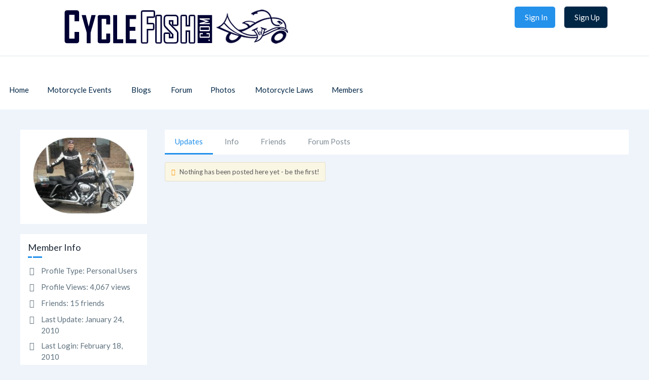

--- FILE ---
content_type: text/html; charset=UTF-8
request_url: https://www.cyclefish.com/profile/Bonnie
body_size: 11732
content:
<!DOCTYPE html><html xmlns="http://www.w3.org/1999/xhtml" xml:lang="en" lang="en" dir="ltr">
<head>
    <base href="https://www.cyclefish.com/" />


        

        
            
    <title>Bonnie - Member Profile - CycleFish</title>
    <meta http-equiv="Content-Type" content="text/html; charset=UTF-8" >
<meta http-equiv="Content-Language" content="en" >
<meta name="description" content="This is a member's profile." >
<meta name="keywords" content="motorcycle, motorcycles, motorcycle events, biker events, motorcycle rally, motorcycle rallies" >
<meta name="viewport" content="width=device-width, initial-scale=1.0" >
      <meta property="og:image" content="https://www.cyclefish.com/public/user/1000000/3000/2784/1387.jpg" >
        <meta name="referrer" content="always" />
    <link href="/externals/bootstrap/css/bootstrap.css" media="screen" rel="stylesheet" type="text/css">
                <link href="application/css.php?request=application/themes/elpis/theme.css&amp;c=14" media="screen" rel="stylesheet" type="text/css" >
<link href="/public/core_file/9c/cf/06/cce810ddfda99582827f639f9711f221.ico?c=14" rel="shortcut icon" type="image/x-icon" >
<link href="/externals/font-awesome/css/all.min.css?c=14" media="screen" rel="stylesheet" type="text/css" >
<link href="/externals/jQuery/jquery.drag-n-crop.css?c=14" media="screen" rel="stylesheet" type="text/css" >
<link href="/application/modules/Core/externals/styles/coverphoto.css?c=14" media="screen" rel="stylesheet" type="text/css" >
<link href="https://fonts.googleapis.com/css?family=Lato|Lato|Lato|Lato&amp;c=14" media="screen" rel="stylesheet" type="text/css" >
    

            
        
            <script type="text/javascript">if (window.location.hash == '#_=_')window.location.hash = '';</script>
    <script type="text/javascript">
                var dateFormatCalendar = "mm/dd/yy";
    </script>
    <link rel="stylesheet" href="/externals/jQuery/jquery-ui.css">
    

    <script type="text/javascript" src="/externals/jQuery/jquery.min.js?c=14"></script>
<script type="text/javascript" src="/externals/jQuery/core.js?c=14"></script>
<script type="text/javascript" src="/externals/bootstrap/js/bootstrap.js?c=14"></script>
<script type="text/javascript" src="/application/modules/Core/externals/scripts/core.js?c=14"></script>
<script type="text/javascript" src="/application/modules/User/externals/scripts/core.js?c=14"></script>
<script type="text/javascript" src="/externals/mdetect/mdetect.js?c=14"></script>
<script type="text/javascript" src="/externals/smoothbox/smoothbox4.js?c=14"></script>
<script type="text/javascript">
    //<!--
    
        //Date.setServerOffset('Mon, 26 Jan 2026 18:41:30 +0000');

        en4.orientation = 'ltr';
        en4.core.environment = 'production';
        en4.core.language.setLocale('en');
        en4.core.setBaseUrl('/');
        en4.core.staticBaseUrl = '/';
        en4.core.loader = scriptJquery.crtEle('img', {src: en4.core.staticBaseUrl + 'application/modules/Core/externals/images/loading.gif'});

                en4.core.subject = {
            type : 'user',
            id : 2784,
            guid : 'user_2784'
        };
                        if( false ) {
            en4.core.runonce.add(function() {
                en4.core.dloader.attach();
            });
        }

            //-->
</script>
<script type="text/javascript">
    //<!--
    en4.core.language.addData({"now":"now","in a few seconds":"in a few seconds","a few seconds ago":"a few seconds ago","%s minute ago":["%s minute ago","%s minutes ago"],"in %s minute":["in %s minute","in %s minutes"],"%s hour ago":["%s hour ago","%s hours ago"],"in %s hour":["in %s hour","in %s hours"],"%s at %s":"%s at %s"});    //-->
</script>
<script type="text/javascript" src="/application/modules/Activity/externals/scripts/core.js?c=14"></script>
<script type="text/javascript">
    //<!--
    var tinyMceEmotions = ["smile.png","sad.png","smile-big.png","wink.png","shock.png","tongue.png","shut-mouth.png","neutral.png","devil.png","angel.png","love.png","love-over.png","glasses-cool.png","angry.png","embarrassed.png","confused.png","crying.png","sleepy.png","worship.png","wait.png","bye.png","shame.png","cat.png","dog.png","moon.png","star.png","lamp.png","coffee.png","phone.png","hug-left.png","hug-right.png","good.png","bad.png","vampire.png","goat.png","sun.png","rainbow.png","film.png","musical-note.png","mail.png","rose.png","rose-dead.png","clock.png","kiss.png","present.png","cake.png","camera.png","quiet.png","teeth.png","glasses-nerdy.png","sarcastic.png","secret.png","sick.png","snail.png","turtle.png","beer.png","drink.png","boy.png","girl.png","plate.png","bowl.png","pizza.png","soccerball.png","car.png","airplane.png","umbrella.png","highfive.png","computer.png","sheep.png","dont-know.png","thinking.png","thunder.png","island.png","mobile.png","brb.png","rain.png","party.png","eyeroll.png","yawn.png","motorcycle.png",];var chatEmotions = {":)":"smile.png",":(":"sad.png",":D":"smile-big.png",";)":"wink.png",":-O":"shock.png",":P":"tongue.png",":-X":"shut-mouth.png",":|":"neutral.png","(6)":"devil.png","(A)":"angel.png","(L)":"love.png","(U)":"love-over.png","(H)":"glasses-cool.png",":@":"angry.png",":$":"embarrassed.png",":S":"confused.png",":'(":"crying.png","I-)":"sleepy.png","^:)^":"worship.png",":-W":"wait.png","=;":"bye.png","[-X":"shame.png","(@)":"cat.png","(&)":"dog.png","(S)":"moon.png","(*)":"star.png","(I)":"lamp.png","(C)":"coffee.png","(T)":"phone.png","({)":"hug-left.png","(})":"hug-right.png","(Y)":"good.png","(N)":"bad.png",":[":"vampire.png","(nah)":"goat.png","(#)":"sun.png","(R)":"rainbow.png","(~)":"film.png","(8)":"musical-note.png","(E)":"mail.png","(F)":"rose.png","(W)":"rose-dead.png","(O)":"clock.png","(K)":"kiss.png","(G)":"present.png","(^)":"cake.png","(P)":"camera.png",":-#":"quiet.png","8o|":"teeth.png","8-|":"glasses-nerdy.png","^o)":"sarcastic.png",":-*":"secret.png","+o(":"sick.png","(sn)":"snail.png","(tu)":"turtle.png","(B)":"beer.png","(D)":"drink.png","(Z)":"boy.png","(X)":"girl.png","(pl)":"plate.png","(||)":"bowl.png","(pi)":"pizza.png","(so)":"soccerball.png","(au)":"car.png","(ap)":"airplane.png","(um)":"umbrella.png","(h5)":"highfive.png","(co)":"computer.png","(bah)":"sheep.png",":^)":"dont-know.png","*-)":"thinking.png","(li)":"thunder.png","(ip)":"island.png","(mp)":"mobile.png","(brb)":"brb.png","(st)":"rain.png",":o)":"party.png","8-)":"eyeroll.png","|-)":"yawn.png","(-mc)":"motorcycle.png"};    //-->
</script>
<script type="text/javascript" src="/application/modules/Business/externals/script/core.js?c=14"></script>
<script type="text/javascript" src="/externals/jQuery/jquery-ui.js?c=14"></script>
<script type="text/javascript" src="/externals/jQuery/imagesloaded.pkgd.js?c=14"></script>
<script type="text/javascript" src="/externals/jQuery/jquery.drag-n-crop.js?c=14"></script>
<script type="text/javascript" src="/application/modules/Core/externals/scripts/coverphoto.js?c=14"></script>
<script type="text/javascript" src="/application/modules/Core/externals/scripts/comments_composer.js?c=14"></script>
<script type="text/javascript" src="/application/modules/Core/externals/scripts/comments_composer_tag.js?c=14"></script>
<script type="text/javascript" src="/application/modules/Core/externals/scripts/composer.js?c=14"></script>
<script type="text/javascript">
    //<!--
      (function() {
    var ga = document.createElement('script'); ga.type = 'text/javascript'; ga.async = true;
    ga.src = ('https:' == document.location.protocol ? 'https://www' : 'http://www') + '.googletagmanager.com/gtag/js?id=UA-4920285-1';
    var s = document.getElementsByTagName('script')[0]; s.parentNode.insertBefore(ga, s);
  })();
  
  window.dataLayer = window.dataLayer || [];
  function gtag(){dataLayer.push(arguments);}
  gtag('js', new Date());
  gtag('config', 'UA-4920285-1');
    //-->
</script>
<script type="text/javascript">
    //<!--
    var post_max_size = 67108864;var max_photo_upload_limit = 0;var photo_upload_text = 'Max upload of 0 allowed.';    //-->
</script>
    
    <script type="text/javascript">
      var $ = scriptJquery;
    </script>
    

    <script async src="https://pagead2.googlesyndication.com/pagead/js/adsbygoogle.js?client=ca-pub-3277319924315235"
     crossorigin="anonymous"></script>

<!-- Google tag (gtag.js) -->
<script async src="https://www.googletagmanager.com/gtag/js?id=G-HRCVYJESL6"></script>
<script>
  window.dataLayer = window.dataLayer || [];
  function gtag(){dataLayer.push(arguments);}
  gtag('js', new Date());

  gtag('config', 'G-HRCVYJESL6');
</script>

<!-- ShareThis -->
<script type="text/javascript" src="https://platform-api.sharethis.com/js/sharethis.js#property=64d6a3a5c3ffed001200cc98&product=sticky-share-buttons&source=platform" async="async"></script>
        <style type="text/css">
    @media (max-width: 600px){    
    	.iskeyboard-enabled #TB_iframeContent{max-height:calc(100vh - 330px);}
    }
    </style>
</head>

<style type="text/css">
/*.feed_attachment_event > div > a > img
{
    max-width: fit-content !important;
}*/
</style>
<body id="global_page_user-profile-index" class="guest-user">
<script type="javascript/text">
    if(DetectIpad()){
      scriptJquery('a.album_main_upload').css('display', 'none');
      scriptJquery('a.album_quick_upload').css('display', 'none');
      scriptJquery('a.icon_photos_new').css('display', 'none');
    }
</script>
<script>
    window.onload = function() {
        var windowWidth = window.innerWidth
            || document.documentElement.clientWidth
            || document.body.clientWidth;

        if (windowWidth <= 950) {
            var hasSidebar = (document.querySelector('.layout_main .layout_left')
            || document.querySelector('.layout_main .layout_right'));
            if (hasSidebar !== null) {
                document.body.className += ' has-sidebar';
            }

            document.getElementById('show-sidebar').onclick = function () {
                document.body.classList.toggle('sidebar-active');
            };
        }
    };
</script>
    <div id="global_header">
        <div class="layout_page_header">
<div class="generic_layout_container layout_main">
<div class="generic_layout_container layout_core_menu_mini"><div id='core_menu_mini_menu'>
  <ul>
                                <li>
          <a href='/login/return_url/64-L3Byb2ZpbGUvQm9ubmll' class="user_auth_link menu_core_mini core_mini_auth show_icons"
             title="Sign In" alt="">
            
                                                <i class="fa-sign-in-alt"></i>
                                          
            <span>Sign In</span>
          </a>
          <!-- For displaying count bubble : START -->
                              <!-- For displaying count bubble : END -->
        </li>
                                      <li>
          <a href='/signup' class="user_signup_link menu_core_mini core_mini_signup show_icons"
             title="Sign Up" alt="">
            
                                                <i class="fa-user-plus"></i>
                                          
            <span>Sign Up</span>
          </a>
          <!-- For displaying count bubble : START -->
                              <!-- For displaying count bubble : END -->
        </li>
                </ul>
</div>

<span  style="display: none;" class="updates_pulldown" id="core_mini_updates_pulldown">
  <div class="pulldown_contents_wrapper">
    <div class="pulldown_contents">
      <ul class="notifications_menu" id="notifications_menu">
        <div class="notifications_loading" id="notifications_loading">
          <i class="fa fa-spin fa-spinner" style='margin-right: 5px;' ></i>
          Loading ...        </div>
      </ul>
    </div>
    <div class="pulldown_options">
      <a  href="/activity/notifications" id="notifications_viewall_link">View All Updates</a>      <a  href="javascript:void(0);" id="notifications_markread_link">Mark All Read</a>    </div>
  </div>
</span>

  <script type='text/javascript'>
    en4.core.runonce.add(function() {
      // combining mini-menu and search widget if next to each other
      var menuElement = scriptJquery('#global_header').find('.layout_core_menu_mini:first');
      var nextWidget = menuElement.next();
      if( nextWidget.length && nextWidget.hasClass('layout_core_search_mini') ) {
        nextWidget.removeClass('generic_layout_container').prependTo(menuElement);
        return;
      }
      previousWidget = menuElement.previous();
      if( previousWidget.length && previousWidget.hasClass('layout_core_search_mini') ) {
        previousWidget.removeClass('generic_layout_container').prependTo(menuElement);
      }
    });
  </script>
</div>

<div class="generic_layout_container layout_core_search_mini">
<div id='global_search_form_container'>
  <form id="global_search_form" action="/search" method="get">
    <input autocomplete="off" type='text' class='text suggested' name='query' id='global_search_field' size='20' maxlength='100' alt='Search'  placeholder='Search'/>
  </form>
</div>
</div>

<div class="generic_layout_container layout_core_menu_logo">
<a  href="/"><img src="/public/core_file/e6/ef/06/51955939aa610f79d31d09d65e39c359.png" alt="CycleFish"></a></div>

<div class="generic_layout_container layout_core_menu_main">    <nav class="navbar navbar-expand-lg">
    <button class="navbar-toggler" type="button" data-bs-toggle="offcanvas" data-bs-target="#offcanvasNavbar" aria-controls="offcanvasNavbar">
      <span class="navbar-toggler-icon">
				 <svg xmlns="http://www.w3.org/2000/svg" xmlns:xlink="http://www.w3.org/1999/xlink" version="1.1" id="Layer_1" x="0px" y="0px" viewBox="0 0 1792 1792" style="enable-background:new 0 0 1792 1792;" xml:space="preserve">
<title>fiction</title>
<path d="M1673.9,1363.2L1673.9,1363.2c0,52.3-42.4,94.3-94.3,94.3H212.7c-52.3,0-94.3-42.4-94.3-94.3l0,0  c0-52.3,42.4-94.3,94.3-94.3h1366.8C1631.5,1268.5,1673.9,1310.9,1673.9,1363.2z"/>
<path d="M1673.9,895.6L1673.9,895.6c0,52.3-42.4,94.3-94.3,94.3H213c-52.3,0-94.3-42.4-94.3-94.3l0,0c0-52.3,42.4-94.3,94.3-94.3  h1366.6C1631.5,800.8,1673.9,843.2,1673.9,895.6z"/>
<path d="M1673.9,427.9L1673.9,427.9c0,52.3-42.4,94.3-94.3,94.3H212.7c-52.3,0-94.3-42.4-94.3-94.3l0,0c0-52.3,42.4-94.3,94.3-94.3  h1366.8C1631.5,333.2,1673.9,375.6,1673.9,427.9z"/>
         </svg>
       </span>
    </button>
   <div class="main_menu_navigation offcanvas offcanvas-end" id="offcanvasNavbar">
     <button type="button" class="btn-close text-reset" data-bs-dismiss="offcanvas" aria-label="Close"><i class="fa fa-times"></i></button>
     <ul class="navigation">
                                           <li class="">
            <a href='/' class=" menu_core_main core_main_home"
               >
              <i class="fa fa-home"></i>
              <span>Home</span>
                           </a>
                    </li>
                                                           <li class="">
            <a href='/motorcycle_events' class=" menu_core_main core_main_event"
               >
              <i class="fa fa-calendar"></i>
              <span>Motorcycle Events</span>
                                 <i class="fa fa-angle-down open_submenu"></i>
                           </a>
                      <ul class="main_menu_submenu">
                              <li class="sesbasic_clearfix ">
                  <a href="/motorcycle_events/upcoming"  class="menu_event_main event_main_upcoming">
                    <i class="fa fa-calendar-plus"></i><span>Upcoming</span>
                  </a>
                </li>
                              <li class="sesbasic_clearfix ">
                  <a href="/motorcycle_events/browse/major/1"  class="menu_event_main custom_321">
                    <i class="fa fa-star"></i><span>Major Events</span>
                  </a>
                </li>
                              <li class="sesbasic_clearfix ">
                  <a href="/motorcycle_events?order=creation_date+DESC"  class="menu_event_main custom_324">
                    <i class="fa fa-hourglass"></i><span>Recent Added</span>
                  </a>
                </li>
                              <li class="sesbasic_clearfix ">
                  <a href="/motorcycle_events/pasts"  class="menu_event_main event_main_past">
                    <i class="fa fa-calendar-minus"></i><span>Past Events</span>
                  </a>
                </li>
                              <li class="sesbasic_clearfix ">
                  <a href="/motorcycle_events/create"  class="menu_event_main event_main_create">
                    <i class="fa fa-plus"></i><span>Create New Event</span>
                  </a>
                </li>
                          </ul>
                    </li>
                                                           <li class="">
            <a href='/blogs' class=" menu_core_main core_main_blog"
               >
              <i class="fa fa-pencil-alt"></i>
              <span>Blogs</span>
                                 <i class="fa fa-angle-down open_submenu"></i>
                           </a>
                      <ul class="main_menu_submenu">
                              <li class="sesbasic_clearfix ">
                  <a href="/blogs"  class="menu_blog_main blog_main_browse">
                    <i class="fa fa-search"></i><span>Browse Entries</span>
                  </a>
                </li>
                          </ul>
                    </li>
                                                           <li class="">
            <a href='/forums' class=" menu_core_main core_main_forum"
               >
              <i class="fa fa-comments"></i>
              <span>Forum</span>
                           </a>
                    </li>
                                                           <li class="">
            <a href='/albums' class=" menu_core_main core_main_album"
               >
              <i class="fa fa-image"></i>
              <span>Photos</span>
                                 <i class="fa fa-angle-down open_submenu"></i>
                           </a>
                      <ul class="main_menu_submenu">
                              <li class="sesbasic_clearfix ">
                  <a href="/albums/browse-photos"  class="menu_album_main album_main_browse_photos">
                    <i class="fa fa-images"></i><span>Browse Photos</span>
                  </a>
                </li>
                              <li class="sesbasic_clearfix ">
                  <a href="/albums"  class="menu_album_main album_main_browse">
                    <i class="fa fa-image"></i><span>Browse Albums</span>
                  </a>
                </li>
                          </ul>
                    </li>
                                                           <li class="">
            <a href='/state_motorcycle_laws' class=" menu_core_main custom_318"
               >
              <i class="fa fa-gavel"></i>
              <span> Motorcycle Laws</span>
                           </a>
                    </li>
                                                           <li class="">
            <a href='/members' class=" menu_core_main core_main_user"
               >
              <i class="fa fa-user"></i>
              <span>Members</span>
                           </a>
                    </li>
                                </ul>
  </div>
  </nav>
  <script type="text/javascript">

    scriptJquery(document).on('click','.open_submenu',function(e){
      if(scriptJquery(this).parent().parent().find('ul').children().length == 0)
        return true;
      e.preventDefault();
      if(scriptJquery(this).parent().hasClass('has_submenu')){
        scriptJquery('.has_submenu').parent().find('ul').slideToggle('slow');
        scriptJquery(this).parent().removeClass('has_submenu');
      } else {
        scriptJquery('.has_submenu').parent().find('ul').slideToggle('slow');
        scriptJquery(this).parent().parent().find('ul').slideToggle('slow');
        scriptJquery('.has_submenu').removeClass('has_submenu');
        scriptJquery(this).parent().addClass('has_submenu');
      }
      return false;
    });

    scriptJquery(document).ready(function(){
      var selectedMenu = scriptJquery('.main_menu_navigation').find(".selected_sub_main_menu");
      if(selectedMenu.length){
        var parentMenu = selectedMenu.closest(".main_menu_submenu").closest("li");
        if(parentMenu.length && !parentMenu.hasClass("active")){
          parentMenu.addClass("active");
        }
      }
      selectedMenu = scriptJquery('.main_menu_navigation').find(".more_tab > ul > li.active");
      if(selectedMenu.length){
        selectedMenu.closest(".more_tab").addClass("active");
      }
    });
    if(typeof en4 != "undefined"){
      en4.core.layout.setLeftPannelMenu('horizontal');
    }
  </script>
</div>
</div>
</div>
    </div>
    <div id='global_wrapper'>
        <div id='global_content'>
            <span id="show-sidebar"><span><i class="fa fa-angle-down"></i></span></span>
            <div class="layout_page_user_profile_index">
<div class="generic_layout_container layout_top">
<div class="generic_layout_container layout_middle">
<div class="generic_layout_container layout_user_cover_photo">
    <div class="profile_cover_wrapper">
      <div class="profile_cover_photo_wrapper" id="user_cover_photo">
      </div>
      <div class="profile_cover_head_section" id="user_main_photo"></div>
    </div>

    <div class="clr"></div>

<script type="text/javascript">
  en4.core.runonce.add(function () {
    document.coverPhoto = new Coverphoto({
      block : scriptJquery('#user_cover_photo'),
      photoUrl : '/user/coverphoto/get-cover-photo/user_id/2784/photoType/cover/uploadDefaultCover/0/level_id/0',
      buttons : '#cover_photo_options',
      positionUrl : '/user/coverphoto/reset-cover-photo-position/user_id/2784/uploadDefaultCover/0/level_id/0',
      position : {"top":0,"left":0},
      uploadDefaultCover : '0',
    });

    document.mainPhoto = new Mainphoto({
      block: scriptJquery('#user_main_photo'),
      photoUrl: '/user/coverphoto/get-main-photo/user_id/2784/photoType/profile/uploadDefaultCover/0',
      buttons: '#usercoverphoto_main_options',
      positionUrl: '/user/coverphoto/reset-cover-photo-position/user_id/2784',
      position:{"top":0,"left":0}    });
  });
  function showSmoothBox(url) {
    Smoothbox.open(url);
  }
  en4.core.runonce.add(function () {
    setTimeout("setTabInsideLayout()", 500);
  });

  function setTabInsideLayout() {
    var tab = scriptJquery('#global_content').find('div.layout_core_container_tabs');
    if (tab.length && tab.hasClass('generic_layout_container layout_core_container_tabs')) {
      tab.removeClass('generic_layout_container layout_core_container_tabs');
      tab.addClass('generic_layout_container layout_core_container_tabs profile_cover_photo_tabs');
    }
  }
</script>
</div>
</div>
</div>

<div class="generic_layout_container layout_main">
<div class="generic_layout_container layout_left">
<div class="generic_layout_container layout_user_profile_photo">
<div id='profile_photo'>
      <img src="/public/user/1000000/3000/2784/1387.jpg" alt="" class="thumb_profile item_photo_user ">  </div>
</div>



<div class="generic_layout_container layout_user_profile_info"><h3>Member Info</h3>
<div class="user_profile_info">
  <ul>
          <li class="profile_type">
        <div>
          <span>Profile Type:</span>
                    Personal Users        </div>
      </li>
                  <li class="profile_views">
        <div>
        <span>Profile Views:</span>
        4,067 views        </div>
      </li>
              <li class="profile_friends">
        <div>  
            
          <span>Friends:</span>
          15 friends                  </div>
      </li>
              <li class="profile_updates">
        <div>
          <span>Last Update:</span>
          <span title="Sun, 24 Jan 2010 16:30:39 -0800" class="timestamp">January 24, 2010</span>        </div>
      </li>
              <li class="profile_login">
        <div>  
          <span>Last Login:</span>
                      <span><span title="Thu, 18 Feb 2010 13:26:15 -0800" class="timestamp">February 18, 2010</span></span>
                  </div>
      </li>
              <li class="profile_joined">
        <div>
          <span>Joined:</span>
          <span title="Sun, 15 Nov 2009 14:52:04 -0800" class="timestamp">November 15, 2009</span>        </div>
      </li>
              <li class="profile_level">
        <div>
          <span>Member Level:</span>
          Default Level        </div>
      </li>
              </ul>
</div>

<script type="text/javascript">
  scriptJquery('.core_main_user').parent().addClass('active');
</script>
</div>

</div>

<div class="generic_layout_container layout_middle">
<div class="generic_layout_container layout_core_container_tabs">
<script type="text/javascript">
	var tabContainerSwitch = window.tabContainerSwitch = function(element) {
		element = scriptJquery(element);
		if( element.prop('tagName').toLowerCase() == 'a' ) {
			element = element.parents('li');
		}

		var myContainer = element.parents('.tabs_parent').parent();
		element.parents('.tabs_parent').addClass('tab_collapsed');
		myContainer.children('div:not(.tabs_alt)').hide();
		myContainer.find('ul > li').removeClass('active');
		element.attr('class').split(' ').forEach(function(className){
			className = className.trim();
			if( className.match(/^tab_[0-9]+$/) ) {
				myContainer.children('div.' + className).show();
				element.addClass('active');
			}
		});
		
	}
	var moreTabSwitch = window.moreTabSwitch = function(el) {
		el = scriptJquery(el);
		el.toggleClass('tab_open');
		el.toggleClass('tab_closed');
	}
    //scriptJquery('.tab_collapsed_action').on('click', function(event) {
        scriptJquery(document).on('click','.tab_collapsed_action',function(event){
		scriptJquery(event.target).parents('.tabs_alt').toggleClass('tab_collapsed');
	});
</script>

<div class='tabs_alt tabs_parent tab_collapsed'>
  <span class="tab_collapsed_action" id="tab_collapsed_action"></span>
  <ul id='main_tabs'>
                        <li class="tab_540 tab_layout_activity_feed active"><a href="javascript:void(0);" onclick="tabContainerSwitch(this, 'generic_layout_container layout_activity_feed');">Updates</a></li>
                              <li class="tab_541 tab_layout_user_profile_fields"><a href="javascript:void(0);" onclick="tabContainerSwitch(this, 'generic_layout_container layout_user_profile_fields');">Info</a></li>
                              <li class="tab_542 tab_layout_user_profile_friends"><a href="javascript:void(0);" onclick="tabContainerSwitch(this, 'generic_layout_container layout_user_profile_friends');">Friends</a></li>
                              <li class="tab_964 tab_layout_forum_profile_forum_posts"><a href="javascript:void(0);" onclick="tabContainerSwitch(this, 'generic_layout_container layout_forum_profile_forum_posts');">Forum Posts</a></li>
                </ul>
</div>

<div class=" tab_540 generic_layout_container layout_activity_feed"><h3>Updates</h3>







  <script type="text/javascript">
    var activityUpdateHandler;
    en4.core.runonce.add(function() {
      activity_type = 1;
      try {
          activityUpdateHandler = new ActivityUpdateHandler({
            'baseUrl' : en4.core.baseUrl,
            'basePath' : en4.core.basePath,
            'identity' : 4,
            'delay' : 120000,
            'last_id': 0,
            'subject_guid' : 'user_2784'
          });
          setTimeout("activityUpdateHandler.start()",1250);
          //activityUpdateHandler.start();
          window._activityUpdateHandler = activityUpdateHandler;
      } catch( e ) {
        //if( $type(console) ) console.log(e);
      }
    });
  </script>

  <div class="tip" id="fail_msg" style="display: none;">
    <span>
            The post was not added to the feed. Please check your <a href="/user/settings/privacy">privacy settings</a>.    </span>
  </div>
<div class="tip" id="flood_msg" style="display: none;">
    <span id="flood_msg_cnt">

    </span>
</div>
      <div class="tip" id="no-feed-tip">
      <span>
        Nothing has been posted here yet - be the first!      </span>
    </div>
  </div>

<div style="display:none;" class=" tab_541 generic_layout_container layout_user_profile_fields"><h3>Info</h3>

        <div class="profile_fields">
          <h4>
            <span>Personal Information</span>
          </h4>
          <ul>
              <li data-field-id=3 class=field_text>
    
    <span>
      First Name
    </span>
    <span>
      Bonnie
    </span>
  </li>  <li data-field-id=8 class=field_birthdate>
    
    <span>
      Birthday
    </span>
    <span>
      July 17, 1960
    </span>
  </li>  <li data-field-id=10 class=field_select>
    
    <span>
      Gender
    </span>
    <span>
      Female
    </span>
  </li>  <li data-field-id=12 class=field_select>
    
    <span>
      Relationship Status
    </span>
    <span>
      Married
    </span>
  </li>  <li data-field-id=14 class=field_text>
    
    <span>
      City
    </span>
    <span>
      Amarillo
    </span>
  </li>  <li data-field-id=15 class=field_select>
    
    <span>
      State
    </span>
    <span>
      TEXAS
    </span>
  </li>  <li data-field-id=16 class=field_text>
    
    <span>
      Zip
    </span>
    <span>
      79118
    </span>
  </li>
          </ul>
        </div>        <div class="profile_fields">
          <h4>
            <span>Riding Info</span>
          </h4>
          <ul>
              <li data-field-id=19 class=field_select>
    
    <span>
      Type of Rider (Passenger)
    </span>
    <span>
      Riding is My Life
    </span>
  </li>  <li data-field-id=22 class=field_select>
    
    <span>
      Primary Bike Type
    </span>
    <span>
      Touring Bike
    </span>
  </li>  <li data-field-id=24 class=field_radio>
    
    <span>
      Ride My Own Bike
    </span>
    <span>
      Yes
    </span>
  </li>  <li data-field-id=26 class=field_select>
    
    <span>
      Rallys & Biker Events
    </span>
    <span>
      Travel Anywhere For A Rally
    </span>
  </li>  <li data-field-id=28 class=field_text>
    
    <span>
      My Primary Bike
    </span>
    <span>
      HD Road King 2009
    </span>
  </li>
          </ul>
        </div>        <div class="profile_fields">
          <h4>
            <span>General Info</span>
          </h4>
          <ul>
              <li data-field-id=34 class=field_text>
    
    <span>
      Occupation
    </span>
    <span>
      Bad Girl!
    </span>
  </li>  <li data-field-id=37 class=field_text>
    
    <span>
      Hobbies
    </span>
    <span>
      Riding and cruising in my Mustang GT
    </span>
  </li>  <li data-field-id=39 class=field_text>
    
    <span>
      Music
    </span>
    <span>
      Classic ROCK
    </span>
  </li>  <li data-field-id=40 class=field_textarea>
    
    <span>
      Message
    </span>
    <span>
      Screw Housework!! Let's Ride!
    </span>
  </li>
          </ul>
        </div></div>

<div style="display:none;" class=" tab_542 generic_layout_container layout_user_profile_friends"><h3>Friends</h3>

<script type="text/javascript">
  
  var toggleFriendsPulldown = function(event, element, user_id) {

    var eventTargetId = event.target.id;
    event = new Event(event);
    element = scriptJquery(element);

//     if(element.prop("tagName") != 'DIV' ) {
//       return;
//     }
    
    scriptJquery('.profile_friends_lists').each(function(e) {
      var otherElement = scriptJquery(this);
      if( otherElement.attr("id") == 'user_friend_lists_' + user_id ) {
        return;
      }
      var pulldownElement = otherElement.find('.pulldown_active');
      if( pulldownElement ) {
        pulldownElement.addClass('pulldown').removeClass('pulldown_active');
      }
    });
    if(element.hasClass('pulldown') ) {
      element.removeClass('pulldown').addClass('pulldown_active');
    } else if(eventTargetId != 'new_list') {
      element.addClass('pulldown').removeClass('pulldown_active');
    }
    //OverText.update();
  }
  var handleFriendList = function(event, element, user_id, list_id) {
    new Event(event).preventDefault();
    element = scriptJquery(element);
    if(!element.hasClass('friend_list_joined')) {
      // Add
      en4.user.friends.addToList(list_id, user_id);
      element.addClass('friend_list_joined').removeClass('friend_list_unjoined');
    } else {
      // Remove
      en4.user.friends.removeFromList(list_id, user_id);
      element.removeClass('friend_list_joined').addClass('friend_list_unjoined');
    }
  }
  var createFriendList = function(event, element, user_id) {
    if(event.which == 13) {
      element = scriptJquery(element);
      var list_name = element.val();
      element.val('');
      element.blur();
      var request = en4.user.friends.createList(list_name, user_id);
      request.complete(function(responseJSON) {
        if( responseJSON.status ) {
          scriptJquery.crtEle('li', {
            'class' : 'friend_list_joined' + ' user_profile_friend_list_' + responseJSON.list_id,
            'onclick' : 'handleFriendList(event, $(this), \'' + user_id + '\', \'' + responseJSON.list_id + '\');'
          }).html('\n\<span><a href="javascript:void(0);" onclick="deleteFriendList(event, ' + responseJSON.list_id + ');">x</a></span>\n\<div>' + list_name + '</div>').insertBefore(scriptJquery('#new_list').parent());
        } else {
          //alert('whoops');
        }
      });
    }
  }
  
  var deleteFriendList = function(event, list_id) {
    event = new Event(event);
    event.preventDefault();

    // Delete
    scriptJquery('.user_profile_friend_list_' + list_id).remove();

    // Send request
    en4.user.friends.deleteList(list_id);
  }
  
  en4.core.runonce.add(function(){
    //scriptJquery('.profile_friends_lists input').each(function(element) { new OverText(element); });
    
        var anchor = scriptJquery('#user_profile_friends').parent();
    scriptJquery('#user_profile_friends_previous').css("display",'none');
    scriptJquery('#user_profile_friends_next').css("display",'none');

    scriptJquery('#user_profile_friends_previous').off('click').on('click', function(){
      en4.core.request.send(scriptJquery.ajax({
        url : en4.core.baseUrl + 'widget/index/content_id/' + 542,
        dataType: 'html',
        method : 'post',
        data : {
          format : 'html',
          subject : en4.core.subject.guid,
          page : 0        }
      }), {
        'element' : anchor
      })
    });

    scriptJquery('#user_profile_friends_next').off('click').on('click', function(){
      en4.core.request.send(scriptJquery.ajax({
        url : en4.core.baseUrl + 'widget/index/content_id/' + 542,
        dataType: 'html',
        method : 'post',
        data : {
          format : 'html',
          subject : en4.core.subject.guid,
          page : 2        }
      }), {
        'element' : anchor
      })
    });
    
    scriptJquery('.friends_lists_menu_input input').each(function(element){
      scriptJquery(this).on('blur', function() {
        scriptJquery(this).parents('.drop_down_frame').css("visibility","hidden");
      });
    });
  });
</script>

<ul class='profile_friends' id="user_profile_friends">
  
  
    <li id="user_friend_2">

      <a  href="/profile/Lucky" class="profile_friends_icon"><span class="bg_item_photo bg_thumb_icon bg_item_photo_user " style="background-image:url(&quot;/public/user/50/f0/03/3e963_abf6.jpg&quot;);"></span></a>
      <div class='profile_friends_body'>
        <div class='profile_friends_status'>
          <span>
            <a  href="/profile/Lucky">Lucky</a>          </span>
                  </div>

              </div>
    </li>
  
    <li id="user_friend_393">

      <a  href="/profile/Raywood" class="profile_friends_icon"><span class="bg_item_photo bg_thumb_icon bg_item_photo_user bg_item_nophoto "></span></a>
      <div class='profile_friends_body'>
        <div class='profile_friends_status'>
          <span>
            <a  href="/profile/Raywood">Raywood</a>          </span>
                  </div>

              </div>
    </li>
  
    <li id="user_friend_448">

      <a  href="/profile/rockerbox" class="profile_friends_icon"><span class="bg_item_photo bg_thumb_icon bg_item_photo_user " style="background-image:url(&quot;/public/user/1000000/1000/448/213.jpg&quot;);"></span></a>
      <div class='profile_friends_body'>
        <div class='profile_friends_status'>
          <span>
            <a  href="/profile/rockerbox">rockerbox</a>          </span>
                  </div>

              </div>
    </li>
  
    <li id="user_friend_789">

      <a  href="/profile/highrisk" class="profile_friends_icon"><span class="bg_item_photo bg_thumb_icon bg_item_photo_user " style="background-image:url(&quot;/public/user/da/f0/04/fc11a0c9b585b8ddced4d1283e1549b3.jpg&quot;);"></span></a>
      <div class='profile_friends_body'>
        <div class='profile_friends_status'>
          <span>
            <a  href="/profile/highrisk">highrisk</a>          </span>
                  </div>

              </div>
    </li>
  
    <li id="user_friend_864">

      <a  href="/profile/Deener" class="profile_friends_icon"><span class="bg_item_photo bg_thumb_icon bg_item_photo_user " style="background-image:url(&quot;/public/user/1000000/1000/864/347.jpg&quot;);"></span></a>
      <div class='profile_friends_body'>
        <div class='profile_friends_status'>
          <span>
            <a  href="/profile/Deener">Deener</a>          </span>
                  </div>

              </div>
    </li>
  
    <li id="user_friend_944">

      <a  href="/profile/wolfhound" class="profile_friends_icon"><span class="bg_item_photo bg_thumb_icon bg_item_photo_user " style="background-image:url(&quot;/public/user/1000000/1000/944/373.jpg&quot;);"></span></a>
      <div class='profile_friends_body'>
        <div class='profile_friends_status'>
          <span>
            <a  href="/profile/wolfhound">wolfhound</a>          </span>
          is back on t<wbr>&shy;he farm in M<wbr>&shy;ontana but c<wbr>&shy;old and snow<wbr>&shy; means no pl<wbr>&shy;ace to go!        </div>

              </div>
    </li>
  
    <li id="user_friend_1616">

      <a  href="/profile/roadqn" class="profile_friends_icon"><span class="bg_item_photo bg_thumb_icon bg_item_photo_user " style="background-image:url(&quot;/public/user/1000000/2000/1616/671.jpg&quot;);"></span></a>
      <div class='profile_friends_body'>
        <div class='profile_friends_status'>
          <span>
            <a  href="/profile/roadqn">roadqn</a>          </span>
                  </div>

              </div>
    </li>
  
    <li id="user_friend_1743">

      <a  href="/profile/cowboybiker" class="profile_friends_icon"><span class="bg_item_photo bg_thumb_icon bg_item_photo_user " style="background-image:url(&quot;/public/user/1000000/2000/1743/749.jpg&quot;);"></span></a>
      <div class='profile_friends_body'>
        <div class='profile_friends_status'>
          <span>
            <a  href="/profile/cowboybiker">cowboybiker</a>          </span>
          Today its be<wbr>&shy;en a strange<wbr>&shy; day its was<wbr>&shy; a good till<wbr>&shy; i took my g<wbr>&shy;irl to bingo<wbr>&shy; then i got <wbr>&shy;in a bad moo<wbr>&shy;d im        </div>

              </div>
    </li>
  
    <li id="user_friend_2032">

      <a  href="/profile/spider" class="profile_friends_icon"><span class="bg_item_photo bg_thumb_icon bg_item_photo_user " style="background-image:url(&quot;/public/user/1000000/3000/2032/933.jpg&quot;);"></span></a>
      <div class='profile_friends_body'>
        <div class='profile_friends_status'>
          <span>
            <a  href="/profile/spider">spider</a>          </span>
          ...Lean it l<wbr>&shy;ike you mean<wbr>&shy; it.        </div>

              </div>
    </li>
  
    <li id="user_friend_2219">

      <a  href="/profile/Nofrets1" class="profile_friends_icon"><span class="bg_item_photo bg_thumb_icon bg_item_photo_user " style="background-image:url(&quot;/public/user/1000000/3000/2219/1043.jpg&quot;);"></span></a>
      <div class='profile_friends_body'>
        <div class='profile_friends_status'>
          <span>
            <a  href="/profile/Nofrets1">Nofrets1</a>          </span>
          Riding is Go<wbr>&shy;d&#039;s per<wbr>&shy;sonal gift t<wbr>&shy;o us!  Ridin<wbr>&shy;g melts the <wbr>&shy;stress of my<wbr>&shy; day away!        </div>

              </div>
    </li>
  
    <li id="user_friend_2336">

      <a  href="/profile/bodidley" class="profile_friends_icon"><span class="bg_item_photo bg_thumb_icon bg_item_photo_user " style="background-image:url(&quot;/public/user/1000000/3000/2336/1125.jpg&quot;);"></span></a>
      <div class='profile_friends_body'>
        <div class='profile_friends_status'>
          <span>
            <a  href="/profile/bodidley">bodidley</a>          </span>
                  </div>

              </div>
    </li>
  
    <li id="user_friend_2597">

      <a  href="/profile/dmentd" class="profile_friends_icon"><span class="bg_item_photo bg_thumb_icon bg_item_photo_user " style="background-image:url(&quot;/public/user/1000000/3000/2597/1281.jpg&quot;);"></span></a>
      <div class='profile_friends_body'>
        <div class='profile_friends_status'>
          <span>
            <a  href="/profile/dmentd">dmentd</a>          </span>
          WHATS UP        </div>

              </div>
    </li>
  
    <li id="user_friend_2914">

      <a  href="/profile/selina" class="profile_friends_icon"><span class="bg_item_photo bg_thumb_icon bg_item_photo_user " style="background-image:url(&quot;/public/user/1000000/3000/2914/1447.jpg&quot;);"></span></a>
      <div class='profile_friends_body'>
        <div class='profile_friends_status'>
          <span>
            <a  href="/profile/selina">selina</a>          </span>
                  </div>

              </div>
    </li>
  
    <li id="user_friend_3470">

      <a  href="/profile/g2patrick" class="profile_friends_icon"><span class="bg_item_photo bg_thumb_icon bg_item_photo_user " style="background-image:url(&quot;/public/user/1000000/4000/3470/1787.jpg&quot;);"></span></a>
      <div class='profile_friends_body'>
        <div class='profile_friends_status'>
          <span>
            <a  href="/profile/g2patrick">g2patrick</a>          </span>
          Sold my Fat <wbr>&shy;Boy.        </div>

              </div>
    </li>
  
    <li id="user_friend_3847">

      <a  href="/profile/harleysmoke" class="profile_friends_icon"><span class="bg_item_photo bg_thumb_icon bg_item_photo_user " style="background-image:url(&quot;/public/user/1000000/4000/3847/2015.jpg&quot;);"></span></a>
      <div class='profile_friends_body'>
        <div class='profile_friends_status'>
          <span>
            <a  href="/profile/harleysmoke">harleysmoke</a>          </span>
                  </div>

              </div>
    </li>
  </ul>
<div>
  <div id="user_profile_friends_previous" class="paginator_previous">
    <a  href="javascript:void(0);" onclick="" class="buttonlink icon_previous">Previous</a>  </div>
  <div id="user_profile_friends_next" class="paginator_next">
    <a  href="javascript:void(0);" onclick="" class="buttonlink_right icon_next">Next</a>  </div>
</div>
</div>










<div style="display:none;" class=" tab_964 generic_layout_container layout_forum_profile_forum_posts"><h3>Forum Posts</h3>

<script type="text/javascript">
  en4.core.runonce.add(function(){

        var anchor = scriptJquery('#forum_topic_posts').parent();
    scriptJquery('#forum_topic_posts_previous')[0].style.display = 'none';
    scriptJquery('#forum_topic_posts_next')[0].style.display = '';

    scriptJquery('#forum_topic_posts_previous').off('click').on('click', function(){
      en4.core.request.send(scriptJquery.ajax({
        url : en4.core.baseUrl + 'widget/index/content_id/' + 964,
        data : {
          format : 'html',
          subject : en4.core.subject.guid,
          page : 0        }
      }), {
        'element' : anchor
      })
    });

    scriptJquery('#forum_topic_posts_next').off('click').on('click', function(){
      en4.core.request.send(scriptJquery.ajax({
        url : en4.core.baseUrl + 'widget/index/content_id/' + 964,
        data : {
          format : 'html',
          subject : en4.core.subject.guid,
          page : 2        }
      }), {
        'element' : anchor
      })
    });
      });
</script>


<ul class="forum_topic_posts" id="forum_topic_posts">
      <li>
    <div class="forum_topic_posts_author">
              <div class="forum_topic_posts_author_photo">
                <span class="bg_item_photo bg_thumb_normal bg_item_photo_user " style="background-image:url(&quot;/public/user/1000000/3000/2784/1388.jpg&quot;);"></span>              </div>
              <div class="forum_topic_posts_author_name">
                <a  href="/profile/Bonnie">Bonnie</a>              </div>
              <ul class="forum_topic_posts_author_info">
                                                                                
                              </ul>
            </div>
      <div class="forum_topic_posts_info">
        <div class="forum_topic_posts_info_top" style="display:block;">
          <div class="forum_topic_posts_info_top_parents">
            Posted in the topic <a  href="/forums/topic/572/favorite-quotes-amp-sayings">Favorite Quotes &amp; Sayings</a>            in the forum <a  href="/forums/8/off-topic">Off Topic</a>          </div>
          <div class="forum_topic_posts_info_top_date">
            January 22, 2010 1:34 PM PST          </div>
        </div>
        <div class="forum_topic_posts_info_body">
          Ride it Long...Ride it Hard!!  -- Me <img class = "emoticon_img" src="/application/modules/Activity/externals/emoticons/images/smile.png" border="0" />                  </div>
              </div>
    </li>
      <li>
    <div class="forum_topic_posts_author">
              <div class="forum_topic_posts_author_photo">
                <span class="bg_item_photo bg_thumb_normal bg_item_photo_user " style="background-image:url(&quot;/public/user/1000000/3000/2784/1388.jpg&quot;);"></span>              </div>
              <div class="forum_topic_posts_author_name">
                <a  href="/profile/Bonnie">Bonnie</a>              </div>
              <ul class="forum_topic_posts_author_info">
                                                                                
                              </ul>
            </div>
      <div class="forum_topic_posts_info">
        <div class="forum_topic_posts_info_top" style="display:block;">
          <div class="forum_topic_posts_info_top_parents">
            Posted in the topic <a  href="/forums/topic/17361/best-ride-songs-goin-thru-your-head-while-ridin">BEST RIDE SONGS GOIN THRU YOUR HEAD WHILE RIDIN..</a>            in the forum <a  href="/forums/8/off-topic">Off Topic</a>          </div>
          <div class="forum_topic_posts_info_top_date">
            January 22, 2010 1:31 PM PST          </div>
        </div>
        <div class="forum_topic_posts_info_body">
          On my IPod Shuffle:<br />
Journey - Anyway you want it<br />
Heart - Barracuda<br />
VanHalen - Dreams<br />
Montrose - Rock Candy<br />
Black Crowes - Twice as Hard<br />
Collective Soul - December<br />
Bob Segar - Night Moves<br />
Jackie Wilson - Your love is Liftin me Higher<br />
Bon Jovi - Dead or Alive ( it&#039;s a Deadliest Catch thing..)<br />
Wilson Pickett - Mustang Sally<br />
Jefferson Airplane - Somebody to Love<br />
The Who - Baba OReilly<br />
AC/DC - Thunderstruck Live & Rock & Roll Train<br />
Golden Earring - Twilight Zone<br />
John Paar - Naughty Naughty is a rockin song!<br />
                  </div>
              </div>
    </li>
      <li>
    <div class="forum_topic_posts_author">
              <div class="forum_topic_posts_author_photo">
                <span class="bg_item_photo bg_thumb_normal bg_item_photo_user " style="background-image:url(&quot;/public/user/1000000/3000/2784/1388.jpg&quot;);"></span>              </div>
              <div class="forum_topic_posts_author_name">
                <a  href="/profile/Bonnie">Bonnie</a>              </div>
              <ul class="forum_topic_posts_author_info">
                                                                                
                              </ul>
            </div>
      <div class="forum_topic_posts_info">
        <div class="forum_topic_posts_info_top" style="display:block;">
          <div class="forum_topic_posts_info_top_parents">
            Posted in the topic <a  href="/forums/topic/1532/abcs-of-geography">ABCs of Geography</a>            in the forum <a  href="/forums/3/forum-games">Forum Games</a>          </div>
          <div class="forum_topic_posts_info_top_date">
            January 22, 2010 1:05 PM PST          </div>
        </div>
        <div class="forum_topic_posts_info_body">
          Xinovryssi, Greece                   </div>
              </div>
    </li>
      <li>
    <div class="forum_topic_posts_author">
              <div class="forum_topic_posts_author_photo">
                <span class="bg_item_photo bg_thumb_normal bg_item_photo_user " style="background-image:url(&quot;/public/user/1000000/3000/2784/1388.jpg&quot;);"></span>              </div>
              <div class="forum_topic_posts_author_name">
                <a  href="/profile/Bonnie">Bonnie</a>              </div>
              <ul class="forum_topic_posts_author_info">
                                                                                
                              </ul>
            </div>
      <div class="forum_topic_posts_info">
        <div class="forum_topic_posts_info_top" style="display:block;">
          <div class="forum_topic_posts_info_top_parents">
            Posted in the topic <a  href="/forums/topic/14724/how-many-refer-to-their-bikes-as-female-039-s">How many refer to their bikes as female&#039;s</a>            in the forum <a  href="/forums/8/off-topic">Off Topic</a>          </div>
          <div class="forum_topic_posts_info_top_date">
            January 22, 2010 1:04 PM PST          </div>
        </div>
        <div class="forum_topic_posts_info_body">
          Mine is a she..we&#039;re BFF&#039;s and her name is Betsy <img class = "emoticon_img" src="/application/modules/Activity/externals/emoticons/images/smile.png" border="0" />                  </div>
              </div>
    </li>
      <li>
    <div class="forum_topic_posts_author">
              <div class="forum_topic_posts_author_photo">
                <span class="bg_item_photo bg_thumb_normal bg_item_photo_user " style="background-image:url(&quot;/public/user/1000000/3000/2784/1388.jpg&quot;);"></span>              </div>
              <div class="forum_topic_posts_author_name">
                <a  href="/profile/Bonnie">Bonnie</a>              </div>
              <ul class="forum_topic_posts_author_info">
                                                                                
                              </ul>
            </div>
      <div class="forum_topic_posts_info">
        <div class="forum_topic_posts_info_top" style="display:block;">
          <div class="forum_topic_posts_info_top_parents">
            Posted in the topic <a  href="/forums/topic/634/is-it-rude-to-turn-down-friend-requests">Is it Rude to Turn Down Friend Requests</a>            in the forum <a  href="/forums/8/off-topic">Off Topic</a>          </div>
          <div class="forum_topic_posts_info_top_date">
            January 17, 2010 1:57 AM PST          </div>
        </div>
        <div class="forum_topic_posts_info_body">
          I didnt know anyone when I came to this site..I will accept all who invite me to be their friend. <br />
If after, I do not like what they post or spam me with unwanted garbage...Delete and or Ignore <br />
It&#039;s amazing how many good people are on this site.<br />
Thanks Lucky for starting this wonderful family and thank you to all who have accepted me into your circle<img class = "emoticon_img" src="/application/modules/Activity/externals/emoticons/images/smile.png" border="0" />                  </div>
              </div>
    </li>
  </ul>

<div class="profile_paginator">
  <div id="forum_topic_posts_previous" class="paginator_previous">
    <a  href="javascript:void(0);" onclick="" class="buttonlink icon_previous">Previous</a>  </div>
  <div id="forum_topic_posts_next" class="paginator_next">
    <a  href="javascript:void(0);" onclick="" class="buttonlink_right icon_next">Next</a>  </div>
</div>
</div>






</div>
</div>
</div>
</div>
        </div>
    </div>
    <div id="global_footer">
        <div class="layout_page_footer">
<div class="generic_layout_container layout_main">
<div class="generic_layout_container layout_core_html_block">
<p>&nbsp;</p><center>
<script async src="https://pagead2.googlesyndication.com/pagead/js/adsbygoogle.js?client=ca-pub-3277319924315235"
     crossorigin="anonymous"></script>
<!-- Horizonal Ad 1 -->
<ins class="adsbygoogle"
     style="display:block"
     data-ad-client="ca-pub-3277319924315235"
     data-ad-slot="5884530263"
     data-ad-format="auto"
     data-full-width-responsive="true"></ins>
<script>
     (adsbygoogle = window.adsbygoogle || []).push({});
</script>
</center><p>&nbsp;</p></div>

<div class="generic_layout_container layout_core_menu_footer"><div class="footer_left_links">
  <span class="footer_copyright">Copyright &copy;2026</span>
      <a  href="/help/privacy" class="menu_core_footer core_footer_privacy" order="1" encodeUrl="1">Privacy</a>      <a  href="/help/terms" class="menu_core_footer core_footer_terms" order="2" encodeUrl="1">Terms of Service</a>      <a  href="/help/contact" class="menu_core_footer core_footer_contact" order="3" encodeUrl="1">Contact</a>  </div>
<script>
  function setLanguage() {
    scriptJquery('#footer_language_210').submit();
  }
</script>

</div>

<div class="generic_layout_container layout_core_menu_social_sites"><h3>Follow CycleFish on...</h3>

<ul class="navigation">
      <li class="">
      <a href='https://www.facebook.com/CycleFish' class=" menu_core_social_sites core_social_site_facebook"
         target='_blank'  >
        <i class="fa-facebook"></i>
        <span>Facebook</span>
      </a>
    </li>
      <li class="">
      <a href='https://twitter.com/CycleFishEvents' class=" menu_core_social_sites core_social_site_twitter"
         target='_blank'  >
        <i class="fa-twitter"></i>
        <span>Twitter</span>
      </a>
    </li>
      <li class="">
      <a href='https://www.instagram.com/cyclefishevents/' class=" menu_core_social_sites custom_322"
         target='_blank'  >
        <i class="fa-instagram"></i>
        <span>Instagram</span>
      </a>
    </li>
  </ul>
</div>

<div class="generic_layout_container layout_core_html_block">
<p>&nbsp;<br>&nbsp;</p></div>
</div>
</div>
    </div>
</body>
</html>



--- FILE ---
content_type: text/html; charset=utf-8
request_url: https://www.google.com/recaptcha/api2/aframe
body_size: 268
content:
<!DOCTYPE HTML><html><head><meta http-equiv="content-type" content="text/html; charset=UTF-8"></head><body><script nonce="7V590T6cYCJFgUpu5gulwQ">/** Anti-fraud and anti-abuse applications only. See google.com/recaptcha */ try{var clients={'sodar':'https://pagead2.googlesyndication.com/pagead/sodar?'};window.addEventListener("message",function(a){try{if(a.source===window.parent){var b=JSON.parse(a.data);var c=clients[b['id']];if(c){var d=document.createElement('img');d.src=c+b['params']+'&rc='+(localStorage.getItem("rc::a")?sessionStorage.getItem("rc::b"):"");window.document.body.appendChild(d);sessionStorage.setItem("rc::e",parseInt(sessionStorage.getItem("rc::e")||0)+1);localStorage.setItem("rc::h",'1769452893136');}}}catch(b){}});window.parent.postMessage("_grecaptcha_ready", "*");}catch(b){}</script></body></html>